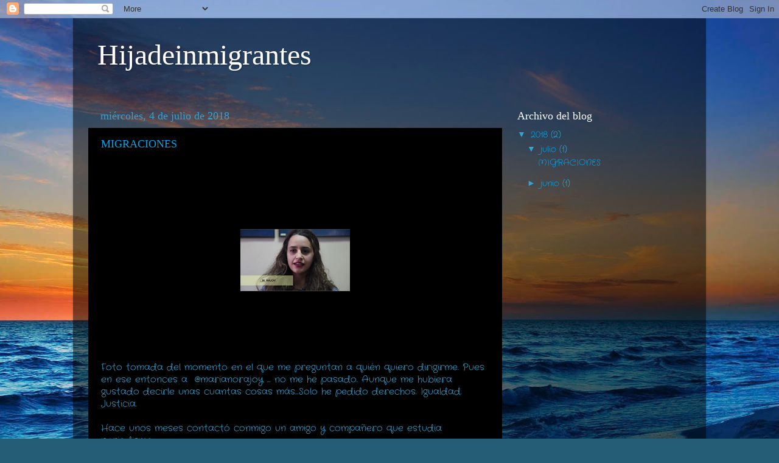

--- FILE ---
content_type: text/html; charset=UTF-8
request_url: https://hijadeinmigrantes1.blogspot.com/
body_size: 11601
content:
<!DOCTYPE html>
<html class='v2' dir='ltr' lang='es'>
<head>
<link href='https://www.blogger.com/static/v1/widgets/335934321-css_bundle_v2.css' rel='stylesheet' type='text/css'/>
<meta content='width=1100' name='viewport'/>
<meta content='text/html; charset=UTF-8' http-equiv='Content-Type'/>
<meta content='blogger' name='generator'/>
<link href='https://hijadeinmigrantes1.blogspot.com/favicon.ico' rel='icon' type='image/x-icon'/>
<link href='http://hijadeinmigrantes1.blogspot.com/' rel='canonical'/>
<link rel="alternate" type="application/atom+xml" title="Hijadeinmigrantes - Atom" href="https://hijadeinmigrantes1.blogspot.com/feeds/posts/default" />
<link rel="alternate" type="application/rss+xml" title="Hijadeinmigrantes - RSS" href="https://hijadeinmigrantes1.blogspot.com/feeds/posts/default?alt=rss" />
<link rel="service.post" type="application/atom+xml" title="Hijadeinmigrantes - Atom" href="https://www.blogger.com/feeds/6284927321891399866/posts/default" />
<link rel="me" href="https://www.blogger.com/profile/14453706169038957415" />
<!--Can't find substitution for tag [blog.ieCssRetrofitLinks]-->
<meta content='http://hijadeinmigrantes1.blogspot.com/' property='og:url'/>
<meta content='Hijadeinmigrantes' property='og:title'/>
<meta content='' property='og:description'/>
<title>Hijadeinmigrantes</title>
<style type='text/css'>@font-face{font-family:'Crafty Girls';font-style:normal;font-weight:400;font-display:swap;src:url(//fonts.gstatic.com/s/craftygirls/v16/va9B4kXI39VaDdlPJo8N_NveRhf6Xl7Glw.woff2)format('woff2');unicode-range:U+0000-00FF,U+0131,U+0152-0153,U+02BB-02BC,U+02C6,U+02DA,U+02DC,U+0304,U+0308,U+0329,U+2000-206F,U+20AC,U+2122,U+2191,U+2193,U+2212,U+2215,U+FEFF,U+FFFD;}</style>
<style id='page-skin-1' type='text/css'><!--
/*-----------------------------------------------
Blogger Template Style
Name:     Picture Window
Designer: Blogger
URL:      www.blogger.com
----------------------------------------------- */
/* Content
----------------------------------------------- */
body {
font: normal normal 15px Crafty Girls;
color: #36a2d2;
background: #255d76 url(//themes.googleusercontent.com/image?id=1d5-AoV5FSqVmD98mqM13Nrv9xlf118cY_fjPftO7Ig1SL221ESVT6wAfvdMwPc1DEzb9) no-repeat fixed top center /* Credit: konradlew (http://www.istockphoto.com/googleimages.php?id=3566457&platform=blogger) */;
}
html body .region-inner {
min-width: 0;
max-width: 100%;
width: auto;
}
.content-outer {
font-size: 90%;
}
a:link {
text-decoration:none;
color: #00a3ec;
}
a:visited {
text-decoration:none;
color: #0093c3;
}
a:hover {
text-decoration:underline;
color: #0093ec;
}
.content-outer {
background: transparent url(//www.blogblog.com/1kt/transparent/black50.png) repeat scroll top left;
-moz-border-radius: 0;
-webkit-border-radius: 0;
-goog-ms-border-radius: 0;
border-radius: 0;
-moz-box-shadow: 0 0 3px rgba(0, 0, 0, .15);
-webkit-box-shadow: 0 0 3px rgba(0, 0, 0, .15);
-goog-ms-box-shadow: 0 0 3px rgba(0, 0, 0, .15);
box-shadow: 0 0 3px rgba(0, 0, 0, .15);
margin: 0 auto;
}
.content-inner {
padding: 10px;
}
/* Header
----------------------------------------------- */
.header-outer {
background: transparent none repeat-x scroll top left;
_background-image: none;
color: #ffffff;
-moz-border-radius: 0;
-webkit-border-radius: 0;
-goog-ms-border-radius: 0;
border-radius: 0;
}
.Header img, .Header #header-inner {
-moz-border-radius: 0;
-webkit-border-radius: 0;
-goog-ms-border-radius: 0;
border-radius: 0;
}
.header-inner .Header .titlewrapper,
.header-inner .Header .descriptionwrapper {
padding-left: 30px;
padding-right: 30px;
}
.Header h1 {
font: normal normal 48px Georgia, Utopia, 'Palatino Linotype', Palatino, serif;
text-shadow: 1px 1px 3px rgba(0, 0, 0, 0.3);
}
.Header h1 a {
color: #ffffff;
}
.Header .description {
font-size: 130%;
}
/* Tabs
----------------------------------------------- */
.tabs-inner {
margin: .5em 15px 1em;
padding: 0;
}
.tabs-inner .section {
margin: 0;
}
.tabs-inner .widget ul {
padding: 0;
background: #000000 none repeat scroll bottom;
-moz-border-radius: 0;
-webkit-border-radius: 0;
-goog-ms-border-radius: 0;
border-radius: 0;
}
.tabs-inner .widget li {
border: none;
}
.tabs-inner .widget li a {
display: inline-block;
padding: .5em 1em;
margin-right: 0;
color: #00a3ec;
font: normal normal 15px Georgia, Utopia, 'Palatino Linotype', Palatino, serif;
-moz-border-radius: 0 0 0 0;
-webkit-border-top-left-radius: 0;
-webkit-border-top-right-radius: 0;
-goog-ms-border-radius: 0 0 0 0;
border-radius: 0 0 0 0;
background: transparent none no-repeat scroll top left;
border-right: 1px solid #000000;
}
.tabs-inner .widget li:first-child a {
padding-left: 1.25em;
-moz-border-radius-topleft: 0;
-moz-border-radius-bottomleft: 0;
-webkit-border-top-left-radius: 0;
-webkit-border-bottom-left-radius: 0;
-goog-ms-border-top-left-radius: 0;
-goog-ms-border-bottom-left-radius: 0;
border-top-left-radius: 0;
border-bottom-left-radius: 0;
}
.tabs-inner .widget li.selected a,
.tabs-inner .widget li a:hover {
position: relative;
z-index: 1;
background: #0093c3 none repeat scroll bottom;
color: #ffffff;
-moz-box-shadow: 0 0 0 rgba(0, 0, 0, .15);
-webkit-box-shadow: 0 0 0 rgba(0, 0, 0, .15);
-goog-ms-box-shadow: 0 0 0 rgba(0, 0, 0, .15);
box-shadow: 0 0 0 rgba(0, 0, 0, .15);
}
/* Headings
----------------------------------------------- */
h2 {
font: normal normal 18px Georgia, Utopia, 'Palatino Linotype', Palatino, serif;
text-transform: none;
color: #ffffff;
margin: .5em 0;
}
/* Main
----------------------------------------------- */
.main-outer {
background: transparent none repeat scroll top center;
-moz-border-radius: 0 0 0 0;
-webkit-border-top-left-radius: 0;
-webkit-border-top-right-radius: 0;
-webkit-border-bottom-left-radius: 0;
-webkit-border-bottom-right-radius: 0;
-goog-ms-border-radius: 0 0 0 0;
border-radius: 0 0 0 0;
-moz-box-shadow: 0 0 0 rgba(0, 0, 0, .15);
-webkit-box-shadow: 0 0 0 rgba(0, 0, 0, .15);
-goog-ms-box-shadow: 0 0 0 rgba(0, 0, 0, .15);
box-shadow: 0 0 0 rgba(0, 0, 0, .15);
}
.main-inner {
padding: 15px 20px 20px;
}
.main-inner .column-center-inner {
padding: 0 0;
}
.main-inner .column-left-inner {
padding-left: 0;
}
.main-inner .column-right-inner {
padding-right: 0;
}
/* Posts
----------------------------------------------- */
h3.post-title {
margin: 0;
font: normal normal 18px Georgia, Utopia, 'Palatino Linotype', Palatino, serif;
}
.comments h4 {
margin: 1em 0 0;
font: normal normal 18px Georgia, Utopia, 'Palatino Linotype', Palatino, serif;
}
.date-header span {
color: #36a2d2;
}
.post-outer {
background-color: #000000;
border: solid 1px transparent;
-moz-border-radius: 0;
-webkit-border-radius: 0;
border-radius: 0;
-goog-ms-border-radius: 0;
padding: 15px 20px;
margin: 0 -20px 20px;
}
.post-body {
line-height: 1.4;
font-size: 110%;
position: relative;
}
.post-header {
margin: 0 0 1.5em;
color: #929292;
line-height: 1.6;
}
.post-footer {
margin: .5em 0 0;
color: #929292;
line-height: 1.6;
}
#blog-pager {
font-size: 140%
}
#comments .comment-author {
padding-top: 1.5em;
border-top: dashed 1px #ccc;
border-top: dashed 1px rgba(128, 128, 128, .5);
background-position: 0 1.5em;
}
#comments .comment-author:first-child {
padding-top: 0;
border-top: none;
}
.avatar-image-container {
margin: .2em 0 0;
}
/* Comments
----------------------------------------------- */
.comments .comments-content .icon.blog-author {
background-repeat: no-repeat;
background-image: url([data-uri]);
}
.comments .comments-content .loadmore a {
border-top: 1px solid #0093ec;
border-bottom: 1px solid #0093ec;
}
.comments .continue {
border-top: 2px solid #0093ec;
}
/* Widgets
----------------------------------------------- */
.widget ul, .widget #ArchiveList ul.flat {
padding: 0;
list-style: none;
}
.widget ul li, .widget #ArchiveList ul.flat li {
border-top: dashed 1px #ccc;
border-top: dashed 1px rgba(128, 128, 128, .5);
}
.widget ul li:first-child, .widget #ArchiveList ul.flat li:first-child {
border-top: none;
}
.widget .post-body ul {
list-style: disc;
}
.widget .post-body ul li {
border: none;
}
/* Footer
----------------------------------------------- */
.footer-outer {
color:#36a2d2;
background: transparent none repeat scroll top center;
-moz-border-radius: 0 0 0 0;
-webkit-border-top-left-radius: 0;
-webkit-border-top-right-radius: 0;
-webkit-border-bottom-left-radius: 0;
-webkit-border-bottom-right-radius: 0;
-goog-ms-border-radius: 0 0 0 0;
border-radius: 0 0 0 0;
-moz-box-shadow: 0 0 0 rgba(0, 0, 0, .15);
-webkit-box-shadow: 0 0 0 rgba(0, 0, 0, .15);
-goog-ms-box-shadow: 0 0 0 rgba(0, 0, 0, .15);
box-shadow: 0 0 0 rgba(0, 0, 0, .15);
}
.footer-inner {
padding: 10px 20px 20px;
}
.footer-outer a {
color: #00a3ec;
}
.footer-outer a:visited {
color: #0093c3;
}
.footer-outer a:hover {
color: #0093ec;
}
.footer-outer .widget h2 {
color: #ffffff;
}
/* Mobile
----------------------------------------------- */
html body.mobile {
height: auto;
}
html body.mobile {
min-height: 480px;
background-size: 100% auto;
}
.mobile .body-fauxcolumn-outer {
background: transparent none repeat scroll top left;
}
html .mobile .mobile-date-outer, html .mobile .blog-pager {
border-bottom: none;
background: transparent none repeat scroll top center;
margin-bottom: 10px;
}
.mobile .date-outer {
background: transparent none repeat scroll top center;
}
.mobile .header-outer, .mobile .main-outer,
.mobile .post-outer, .mobile .footer-outer {
-moz-border-radius: 0;
-webkit-border-radius: 0;
-goog-ms-border-radius: 0;
border-radius: 0;
}
.mobile .content-outer,
.mobile .main-outer,
.mobile .post-outer {
background: inherit;
border: none;
}
.mobile .content-outer {
font-size: 100%;
}
.mobile-link-button {
background-color: #00a3ec;
}
.mobile-link-button a:link, .mobile-link-button a:visited {
color: #000000;
}
.mobile-index-contents {
color: #36a2d2;
}
.mobile .tabs-inner .PageList .widget-content {
background: #0093c3 none repeat scroll bottom;
color: #ffffff;
}
.mobile .tabs-inner .PageList .widget-content .pagelist-arrow {
border-left: 1px solid #000000;
}

--></style>
<style id='template-skin-1' type='text/css'><!--
body {
min-width: 1040px;
}
.content-outer, .content-fauxcolumn-outer, .region-inner {
min-width: 1040px;
max-width: 1040px;
_width: 1040px;
}
.main-inner .columns {
padding-left: 0px;
padding-right: 310px;
}
.main-inner .fauxcolumn-center-outer {
left: 0px;
right: 310px;
/* IE6 does not respect left and right together */
_width: expression(this.parentNode.offsetWidth -
parseInt("0px") -
parseInt("310px") + 'px');
}
.main-inner .fauxcolumn-left-outer {
width: 0px;
}
.main-inner .fauxcolumn-right-outer {
width: 310px;
}
.main-inner .column-left-outer {
width: 0px;
right: 100%;
margin-left: -0px;
}
.main-inner .column-right-outer {
width: 310px;
margin-right: -310px;
}
#layout {
min-width: 0;
}
#layout .content-outer {
min-width: 0;
width: 800px;
}
#layout .region-inner {
min-width: 0;
width: auto;
}
body#layout div.add_widget {
padding: 8px;
}
body#layout div.add_widget a {
margin-left: 32px;
}
--></style>
<style>
    body {background-image:url(\/\/themes.googleusercontent.com\/image?id=1d5-AoV5FSqVmD98mqM13Nrv9xlf118cY_fjPftO7Ig1SL221ESVT6wAfvdMwPc1DEzb9);}
    
@media (max-width: 200px) { body {background-image:url(\/\/themes.googleusercontent.com\/image?id=1d5-AoV5FSqVmD98mqM13Nrv9xlf118cY_fjPftO7Ig1SL221ESVT6wAfvdMwPc1DEzb9&options=w200);}}
@media (max-width: 400px) and (min-width: 201px) { body {background-image:url(\/\/themes.googleusercontent.com\/image?id=1d5-AoV5FSqVmD98mqM13Nrv9xlf118cY_fjPftO7Ig1SL221ESVT6wAfvdMwPc1DEzb9&options=w400);}}
@media (max-width: 800px) and (min-width: 401px) { body {background-image:url(\/\/themes.googleusercontent.com\/image?id=1d5-AoV5FSqVmD98mqM13Nrv9xlf118cY_fjPftO7Ig1SL221ESVT6wAfvdMwPc1DEzb9&options=w800);}}
@media (max-width: 1200px) and (min-width: 801px) { body {background-image:url(\/\/themes.googleusercontent.com\/image?id=1d5-AoV5FSqVmD98mqM13Nrv9xlf118cY_fjPftO7Ig1SL221ESVT6wAfvdMwPc1DEzb9&options=w1200);}}
/* Last tag covers anything over one higher than the previous max-size cap. */
@media (min-width: 1201px) { body {background-image:url(\/\/themes.googleusercontent.com\/image?id=1d5-AoV5FSqVmD98mqM13Nrv9xlf118cY_fjPftO7Ig1SL221ESVT6wAfvdMwPc1DEzb9&options=w1600);}}
  </style>
<link href='https://www.blogger.com/dyn-css/authorization.css?targetBlogID=6284927321891399866&amp;zx=c646fa31-5e7f-443e-886c-2f823362aef6' media='none' onload='if(media!=&#39;all&#39;)media=&#39;all&#39;' rel='stylesheet'/><noscript><link href='https://www.blogger.com/dyn-css/authorization.css?targetBlogID=6284927321891399866&amp;zx=c646fa31-5e7f-443e-886c-2f823362aef6' rel='stylesheet'/></noscript>
<meta name='google-adsense-platform-account' content='ca-host-pub-1556223355139109'/>
<meta name='google-adsense-platform-domain' content='blogspot.com'/>

</head>
<body class='loading variant-screen'>
<div class='navbar section' id='navbar' name='Barra de navegación'><div class='widget Navbar' data-version='1' id='Navbar1'><script type="text/javascript">
    function setAttributeOnload(object, attribute, val) {
      if(window.addEventListener) {
        window.addEventListener('load',
          function(){ object[attribute] = val; }, false);
      } else {
        window.attachEvent('onload', function(){ object[attribute] = val; });
      }
    }
  </script>
<div id="navbar-iframe-container"></div>
<script type="text/javascript" src="https://apis.google.com/js/platform.js"></script>
<script type="text/javascript">
      gapi.load("gapi.iframes:gapi.iframes.style.bubble", function() {
        if (gapi.iframes && gapi.iframes.getContext) {
          gapi.iframes.getContext().openChild({
              url: 'https://www.blogger.com/navbar/6284927321891399866?origin\x3dhttps://hijadeinmigrantes1.blogspot.com',
              where: document.getElementById("navbar-iframe-container"),
              id: "navbar-iframe"
          });
        }
      });
    </script><script type="text/javascript">
(function() {
var script = document.createElement('script');
script.type = 'text/javascript';
script.src = '//pagead2.googlesyndication.com/pagead/js/google_top_exp.js';
var head = document.getElementsByTagName('head')[0];
if (head) {
head.appendChild(script);
}})();
</script>
</div></div>
<div itemscope='itemscope' itemtype='http://schema.org/Blog' style='display: none;'>
<meta content='Hijadeinmigrantes' itemprop='name'/>
</div>
<div class='body-fauxcolumns'>
<div class='fauxcolumn-outer body-fauxcolumn-outer'>
<div class='cap-top'>
<div class='cap-left'></div>
<div class='cap-right'></div>
</div>
<div class='fauxborder-left'>
<div class='fauxborder-right'></div>
<div class='fauxcolumn-inner'>
</div>
</div>
<div class='cap-bottom'>
<div class='cap-left'></div>
<div class='cap-right'></div>
</div>
</div>
</div>
<div class='content'>
<div class='content-fauxcolumns'>
<div class='fauxcolumn-outer content-fauxcolumn-outer'>
<div class='cap-top'>
<div class='cap-left'></div>
<div class='cap-right'></div>
</div>
<div class='fauxborder-left'>
<div class='fauxborder-right'></div>
<div class='fauxcolumn-inner'>
</div>
</div>
<div class='cap-bottom'>
<div class='cap-left'></div>
<div class='cap-right'></div>
</div>
</div>
</div>
<div class='content-outer'>
<div class='content-cap-top cap-top'>
<div class='cap-left'></div>
<div class='cap-right'></div>
</div>
<div class='fauxborder-left content-fauxborder-left'>
<div class='fauxborder-right content-fauxborder-right'></div>
<div class='content-inner'>
<header>
<div class='header-outer'>
<div class='header-cap-top cap-top'>
<div class='cap-left'></div>
<div class='cap-right'></div>
</div>
<div class='fauxborder-left header-fauxborder-left'>
<div class='fauxborder-right header-fauxborder-right'></div>
<div class='region-inner header-inner'>
<div class='header section' id='header' name='Cabecera'><div class='widget Header' data-version='1' id='Header1'>
<div id='header-inner'>
<div class='titlewrapper'>
<h1 class='title'>
Hijadeinmigrantes
</h1>
</div>
<div class='descriptionwrapper'>
<p class='description'><span>
</span></p>
</div>
</div>
</div></div>
</div>
</div>
<div class='header-cap-bottom cap-bottom'>
<div class='cap-left'></div>
<div class='cap-right'></div>
</div>
</div>
</header>
<div class='tabs-outer'>
<div class='tabs-cap-top cap-top'>
<div class='cap-left'></div>
<div class='cap-right'></div>
</div>
<div class='fauxborder-left tabs-fauxborder-left'>
<div class='fauxborder-right tabs-fauxborder-right'></div>
<div class='region-inner tabs-inner'>
<div class='tabs no-items section' id='crosscol' name='Multicolumnas'></div>
<div class='tabs no-items section' id='crosscol-overflow' name='Cross-Column 2'></div>
</div>
</div>
<div class='tabs-cap-bottom cap-bottom'>
<div class='cap-left'></div>
<div class='cap-right'></div>
</div>
</div>
<div class='main-outer'>
<div class='main-cap-top cap-top'>
<div class='cap-left'></div>
<div class='cap-right'></div>
</div>
<div class='fauxborder-left main-fauxborder-left'>
<div class='fauxborder-right main-fauxborder-right'></div>
<div class='region-inner main-inner'>
<div class='columns fauxcolumns'>
<div class='fauxcolumn-outer fauxcolumn-center-outer'>
<div class='cap-top'>
<div class='cap-left'></div>
<div class='cap-right'></div>
</div>
<div class='fauxborder-left'>
<div class='fauxborder-right'></div>
<div class='fauxcolumn-inner'>
</div>
</div>
<div class='cap-bottom'>
<div class='cap-left'></div>
<div class='cap-right'></div>
</div>
</div>
<div class='fauxcolumn-outer fauxcolumn-left-outer'>
<div class='cap-top'>
<div class='cap-left'></div>
<div class='cap-right'></div>
</div>
<div class='fauxborder-left'>
<div class='fauxborder-right'></div>
<div class='fauxcolumn-inner'>
</div>
</div>
<div class='cap-bottom'>
<div class='cap-left'></div>
<div class='cap-right'></div>
</div>
</div>
<div class='fauxcolumn-outer fauxcolumn-right-outer'>
<div class='cap-top'>
<div class='cap-left'></div>
<div class='cap-right'></div>
</div>
<div class='fauxborder-left'>
<div class='fauxborder-right'></div>
<div class='fauxcolumn-inner'>
</div>
</div>
<div class='cap-bottom'>
<div class='cap-left'></div>
<div class='cap-right'></div>
</div>
</div>
<!-- corrects IE6 width calculation -->
<div class='columns-inner'>
<div class='column-center-outer'>
<div class='column-center-inner'>
<div class='main section' id='main' name='Principal'><div class='widget Blog' data-version='1' id='Blog1'>
<div class='blog-posts hfeed'>

          <div class="date-outer">
        
<h2 class='date-header'><span>miércoles, 4 de julio de 2018</span></h2>

          <div class="date-posts">
        
<div class='post-outer'>
<div class='post hentry uncustomized-post-template' itemprop='blogPost' itemscope='itemscope' itemtype='http://schema.org/BlogPosting'>
<meta content='https://blogger.googleusercontent.com/img/b/R29vZ2xl/AVvXsEiLbYMkgNpEbobAJWE4q97ClvK7bc_lSt7ajG9C9sjjEis2RZmMOl-t2wlyaB6w09sk4UgIOzGfzupV4oQDyymeVpgXK1lhVL6VWs_iBmdjrBxygqGVGN-w-2gqfLDuFRLynn7iMAkGZaw/s320/Screenshot_20180626-114753.png' itemprop='image_url'/>
<meta content='6284927321891399866' itemprop='blogId'/>
<meta content='2573836311623423572' itemprop='postId'/>
<a name='2573836311623423572'></a>
<h3 class='post-title entry-title' itemprop='name'>
<a href='https://hijadeinmigrantes1.blogspot.com/2018/07/foto-tomada-del-momento-en-el-que-me.html'>MIGRACIONES</a>
</h3>
<div class='post-header'>
<div class='post-header-line-1'></div>
</div>
<div class='post-body entry-content' id='post-body-2573836311623423572' itemprop='description articleBody'>
<div class="separator" style="clear: both; text-align: center;">
<a href="https://blogger.googleusercontent.com/img/b/R29vZ2xl/AVvXsEiLbYMkgNpEbobAJWE4q97ClvK7bc_lSt7ajG9C9sjjEis2RZmMOl-t2wlyaB6w09sk4UgIOzGfzupV4oQDyymeVpgXK1lhVL6VWs_iBmdjrBxygqGVGN-w-2gqfLDuFRLynn7iMAkGZaw/s1600/Screenshot_20180626-114753.png" imageanchor="1" style="margin-left: 1em; margin-right: 1em;"><img border="0" data-original-height="1600" data-original-width="900" height="320" src="https://blogger.googleusercontent.com/img/b/R29vZ2xl/AVvXsEiLbYMkgNpEbobAJWE4q97ClvK7bc_lSt7ajG9C9sjjEis2RZmMOl-t2wlyaB6w09sk4UgIOzGfzupV4oQDyymeVpgXK1lhVL6VWs_iBmdjrBxygqGVGN-w-2gqfLDuFRLynn7iMAkGZaw/s320/Screenshot_20180626-114753.png" width="180" /></a></div>
Foto tomada del momento en el que me preguntan a quién quiero dirigirme. Pues en ese entonces a&nbsp; @marianorajoy ... no me he pasado. Aunque me hubiera gustado decirle unas cuantas cosas más...Solo he pedido derechos. Igualdad. Justicia.<br />
<br />
Hace unos meses contactó conmigo un amigo y compañero que estudia periodismo.<br />
Sus compañeros y él iban a hacer un reportaje sobre los refugiados y&nbsp; tuve el honor de que contara con mi colaboración. Gracias @mouadelosri<br />
@marsarda<br />
@laiaffernandez<br />
Ahora me dirijo a ti Pedro Sánchez;<br />
Revisa la ley de #extranjería .<br />
Revisa el permiso de trabajo del que carecen la mayoría de los #inmigrantes trabajadores y no trabajadores.<br />
Revisa los exámenes de la nacionalidad. Tienes en tu país a personas nacidas en España que carecen de dicha documentación identitaria.<br />
Revisa los exámenes de nacionalidad de los que el #PP se ha hecho un negocio.<br />
Revisa la acogida de inmigrantes y refugiados y no caigas en la hipocresía. (Acojo a principios de mes y deporto a finales de mes)<br />
Revisa las #fronteras, revisa la obligación que tiene el país sobre el derecho del #refugiado.<br />
#nooneisillegal #racism #inmigrantes #borders #opentheborders<br />
<br />
<div style='clear: both;'></div>
</div>
<div class='post-footer'>
<div class='post-footer-line post-footer-line-1'>
<span class='post-author vcard'>
Publicado por
<span class='fn' itemprop='author' itemscope='itemscope' itemtype='http://schema.org/Person'>
<meta content='https://www.blogger.com/profile/14453706169038957415' itemprop='url'/>
<a class='g-profile' href='https://www.blogger.com/profile/14453706169038957415' rel='author' title='author profile'>
<span itemprop='name'>hijadeinmigrantes</span>
</a>
</span>
</span>
<span class='post-timestamp'>
en
<meta content='http://hijadeinmigrantes1.blogspot.com/2018/07/foto-tomada-del-momento-en-el-que-me.html' itemprop='url'/>
<a class='timestamp-link' href='https://hijadeinmigrantes1.blogspot.com/2018/07/foto-tomada-del-momento-en-el-que-me.html' rel='bookmark' title='permanent link'><abbr class='published' itemprop='datePublished' title='2018-07-04T06:41:00-07:00'>6:41</abbr></a>
</span>
<span class='post-comment-link'>
<a class='comment-link' href='https://hijadeinmigrantes1.blogspot.com/2018/07/foto-tomada-del-momento-en-el-que-me.html#comment-form' onclick=''>
No hay comentarios:
  </a>
</span>
<span class='post-icons'>
<span class='item-control blog-admin pid-1435410182'>
<a href='https://www.blogger.com/post-edit.g?blogID=6284927321891399866&postID=2573836311623423572&from=pencil' title='Editar entrada'>
<img alt='' class='icon-action' height='18' src='https://resources.blogblog.com/img/icon18_edit_allbkg.gif' width='18'/>
</a>
</span>
</span>
<div class='post-share-buttons goog-inline-block'>
<a class='goog-inline-block share-button sb-email' href='https://www.blogger.com/share-post.g?blogID=6284927321891399866&postID=2573836311623423572&target=email' target='_blank' title='Enviar por correo electrónico'><span class='share-button-link-text'>Enviar por correo electrónico</span></a><a class='goog-inline-block share-button sb-blog' href='https://www.blogger.com/share-post.g?blogID=6284927321891399866&postID=2573836311623423572&target=blog' onclick='window.open(this.href, "_blank", "height=270,width=475"); return false;' target='_blank' title='Escribe un blog'><span class='share-button-link-text'>Escribe un blog</span></a><a class='goog-inline-block share-button sb-twitter' href='https://www.blogger.com/share-post.g?blogID=6284927321891399866&postID=2573836311623423572&target=twitter' target='_blank' title='Compartir en X'><span class='share-button-link-text'>Compartir en X</span></a><a class='goog-inline-block share-button sb-facebook' href='https://www.blogger.com/share-post.g?blogID=6284927321891399866&postID=2573836311623423572&target=facebook' onclick='window.open(this.href, "_blank", "height=430,width=640"); return false;' target='_blank' title='Compartir con Facebook'><span class='share-button-link-text'>Compartir con Facebook</span></a><a class='goog-inline-block share-button sb-pinterest' href='https://www.blogger.com/share-post.g?blogID=6284927321891399866&postID=2573836311623423572&target=pinterest' target='_blank' title='Compartir en Pinterest'><span class='share-button-link-text'>Compartir en Pinterest</span></a>
</div>
</div>
<div class='post-footer-line post-footer-line-2'>
<span class='post-labels'>
</span>
</div>
<div class='post-footer-line post-footer-line-3'>
<span class='post-location'>
</span>
</div>
</div>
</div>
</div>

          </div></div>
        

          <div class="date-outer">
        
<h2 class='date-header'><span>lunes, 25 de junio de 2018</span></h2>

          <div class="date-posts">
        
<div class='post-outer'>
<div class='post hentry uncustomized-post-template' itemprop='blogPost' itemscope='itemscope' itemtype='http://schema.org/BlogPosting'>
<meta content='https://blogger.googleusercontent.com/img/b/R29vZ2xl/AVvXsEj50GPq3cS3N-bDm1bBMHQ_HdrBqD8R_s0P9OTTktBES14rvUA_Rxeala2KmcIHvFQokUeoARWPRxhXkqcNwNvt81Dqpehuqfkjvjw4Wqiwm1PFRsVAMlT-3-7L-qCIy2ay3xI7Qit68NU/s320/FB_IMG_1529915879136.jpg' itemprop='image_url'/>
<meta content='6284927321891399866' itemprop='blogId'/>
<meta content='825327798850516476' itemprop='postId'/>
<a name='825327798850516476'></a>
<h3 class='post-title entry-title' itemprop='name'>
<a href='https://hijadeinmigrantes1.blogspot.com/2018/06/quereis-que-pidamos-perdon-ok.html'>ni de aquí ni de allí</a>
</h3>
<div class='post-header'>
<div class='post-header-line-1'></div>
</div>
<div class='post-body entry-content' id='post-body-825327798850516476' itemprop='description articleBody'>
<div class="separator" style="clear: both; text-align: center;">
<a href="https://blogger.googleusercontent.com/img/b/R29vZ2xl/AVvXsEj50GPq3cS3N-bDm1bBMHQ_HdrBqD8R_s0P9OTTktBES14rvUA_Rxeala2KmcIHvFQokUeoARWPRxhXkqcNwNvt81Dqpehuqfkjvjw4Wqiwm1PFRsVAMlT-3-7L-qCIy2ay3xI7Qit68NU/s1600/FB_IMG_1529915879136.jpg" imageanchor="1" style="margin-left: 1em; margin-right: 1em;"><img border="0" data-original-height="1394" data-original-width="1600" height="278" src="https://blogger.googleusercontent.com/img/b/R29vZ2xl/AVvXsEj50GPq3cS3N-bDm1bBMHQ_HdrBqD8R_s0P9OTTktBES14rvUA_Rxeala2KmcIHvFQokUeoARWPRxhXkqcNwNvt81Dqpehuqfkjvjw4Wqiwm1PFRsVAMlT-3-7L-qCIy2ay3xI7Qit68NU/s320/FB_IMG_1529915879136.jpg" width="320" /></a></div>
&#191;Queréis que pidamos perdón? Ok. Allá voy...es un tanto largo. A ver si así algunos os calmáis.<br />
En primer lugar me pido perdón a mi misma por estar aquí "identificándome" con algunos "individuos" y quitándoles parte de culpa para repartirla entre 1.500 millones de musulmanes. Pidiendo perdón por ellos. Como querían. Por no responsabilizarlos sólo a ellos.<br />
Pido perdón a la humanidad y a la Tierra por lo que hemos hecho de ella los seres 'humanos'.<br />
Pido perdón al mundo por haberlo destruido.<br />
Pido perdón en nombre de los hipócritas que muestran sus "condolencias" a las víctimas mientras están matando a otras.<br />
Pido perdón en nombre de ellos por dejar&nbsp; coronas de flores que han comprado con el dinero que ganan con sangre de otras víctimas, sangre que salpica hasta aquí. Pero están lejos. No cuentan.<br />
Pido perdón en nombre de todos los musulmanes a todos los musulmames por el negocio que se ha montado para perseguirles, odiarles, saquear sus países y dividirlos del resto de la sociedad. #noensdividiran.<br />
&nbsp;Pido perdón en nombre de aquellos racistas que no dejan de acosar a este colectivo día sí día también.<br />
Pido perdón como ciudadana española, en nombre de "nuestros representantes" y todos los españoles, a los Yemenis asesinados con las armas que hemos fabricado con nuestras manos y hemos vendido. Y de ahí un maravilloso negocio del que salpica la sangre de los muertos.<br />
Sigo pidiendo perdón en nombre de estos por financiar así de manera (in)directa a los terroristas que matan a los civiles. En todas partes.<br />
Pido perdón en nombre de los que están escondidos detrás de los terroristas (niños)que vemos en la tele y a los que han lavado el cerebro,engañado y utilizado como objeto mortal y escudo para matar y morir por ellos y así seguir ocultándose. (Ocultándolos)<br />
Pido perdón en nombre de los que han destrozado la vida de ellos, de sus familias, de las víctimas y la nuestra con un único objetivo. Negocio. Odio y dinero.<br />
Me pido perdón a mi misma por estar aquí pidiendo perdón en su nombre. Como si me representaran.<br />
Pido perdón en nombre de los hipócritas a los refugiados que sin ser responsables les culpan y fuerzan aún más las fronteras.(los más débiles).<br />
Pido perdón en nombre de nuestros gobiernos que no cumplen con la Ley 12/2009, reguladora del derecho de asilo y de la protección subsidiaria, a todos los asesinados en el mediterráneo.<br />
Pido perdón a&nbsp; todos los asesinados en las fronteras por las cuchillas y elementos dañinos que nuestros gobiernos han puesto.<br />
Pido perdón&nbsp; en nombre de los gobiernos que hacen negocios con vida de civiles a&nbsp; los asesinados en Iraq, Yemen, Siria, Ramblas de Barcelona,Afganistan, Nigeria, Pakistan, París, Bruselas, Alemania, África... y un triste etcétera.<br />
Pido perdón en nombre de aquellos&nbsp; a los que el odio les está cegando a todas las personas atacadas por su orígenes, fe, nacionalidad, color de piel...<br />
Pido perdón en nombre de los ciegos por no ver un único culpable. Y perdón en nombre de los mismos por no querer reconocer todas las&nbsp; víctimas. En nombre de aquellos que culpan a un colectivo cuando actúan cuatro, nos piden que se manifiesten y cuando se manifiestan y condenan los atentados miles de musulmanes dicen que solo han salido cuatro gatos. Generalizamos cuando nos conviene. En nombre de los mismos por quitarles el peso a los terroristas y repartirlo en 1.500 millones de musulmanes. #lasramblas #stopterrorism #stopislamofobia
<div style='clear: both;'></div>
</div>
<div class='post-footer'>
<div class='post-footer-line post-footer-line-1'>
<span class='post-author vcard'>
Publicado por
<span class='fn' itemprop='author' itemscope='itemscope' itemtype='http://schema.org/Person'>
<meta content='https://www.blogger.com/profile/14453706169038957415' itemprop='url'/>
<a class='g-profile' href='https://www.blogger.com/profile/14453706169038957415' rel='author' title='author profile'>
<span itemprop='name'>hijadeinmigrantes</span>
</a>
</span>
</span>
<span class='post-timestamp'>
en
<meta content='http://hijadeinmigrantes1.blogspot.com/2018/06/quereis-que-pidamos-perdon-ok.html' itemprop='url'/>
<a class='timestamp-link' href='https://hijadeinmigrantes1.blogspot.com/2018/06/quereis-que-pidamos-perdon-ok.html' rel='bookmark' title='permanent link'><abbr class='published' itemprop='datePublished' title='2018-06-25T01:39:00-07:00'>1:39</abbr></a>
</span>
<span class='post-comment-link'>
<a class='comment-link' href='https://hijadeinmigrantes1.blogspot.com/2018/06/quereis-que-pidamos-perdon-ok.html#comment-form' onclick=''>
2 comentarios:
  </a>
</span>
<span class='post-icons'>
<span class='item-control blog-admin pid-1435410182'>
<a href='https://www.blogger.com/post-edit.g?blogID=6284927321891399866&postID=825327798850516476&from=pencil' title='Editar entrada'>
<img alt='' class='icon-action' height='18' src='https://resources.blogblog.com/img/icon18_edit_allbkg.gif' width='18'/>
</a>
</span>
</span>
<div class='post-share-buttons goog-inline-block'>
<a class='goog-inline-block share-button sb-email' href='https://www.blogger.com/share-post.g?blogID=6284927321891399866&postID=825327798850516476&target=email' target='_blank' title='Enviar por correo electrónico'><span class='share-button-link-text'>Enviar por correo electrónico</span></a><a class='goog-inline-block share-button sb-blog' href='https://www.blogger.com/share-post.g?blogID=6284927321891399866&postID=825327798850516476&target=blog' onclick='window.open(this.href, "_blank", "height=270,width=475"); return false;' target='_blank' title='Escribe un blog'><span class='share-button-link-text'>Escribe un blog</span></a><a class='goog-inline-block share-button sb-twitter' href='https://www.blogger.com/share-post.g?blogID=6284927321891399866&postID=825327798850516476&target=twitter' target='_blank' title='Compartir en X'><span class='share-button-link-text'>Compartir en X</span></a><a class='goog-inline-block share-button sb-facebook' href='https://www.blogger.com/share-post.g?blogID=6284927321891399866&postID=825327798850516476&target=facebook' onclick='window.open(this.href, "_blank", "height=430,width=640"); return false;' target='_blank' title='Compartir con Facebook'><span class='share-button-link-text'>Compartir con Facebook</span></a><a class='goog-inline-block share-button sb-pinterest' href='https://www.blogger.com/share-post.g?blogID=6284927321891399866&postID=825327798850516476&target=pinterest' target='_blank' title='Compartir en Pinterest'><span class='share-button-link-text'>Compartir en Pinterest</span></a>
</div>
</div>
<div class='post-footer-line post-footer-line-2'>
<span class='post-labels'>
</span>
</div>
<div class='post-footer-line post-footer-line-3'>
<span class='post-location'>
</span>
</div>
</div>
</div>
</div>

        </div></div>
      
</div>
<div class='blog-pager' id='blog-pager'>
<a class='home-link' href='https://hijadeinmigrantes1.blogspot.com/'>Inicio</a>
</div>
<div class='clear'></div>
<div class='blog-feeds'>
<div class='feed-links'>
Suscribirse a:
<a class='feed-link' href='https://hijadeinmigrantes1.blogspot.com/feeds/posts/default' target='_blank' type='application/atom+xml'>Comentarios (Atom)</a>
</div>
</div>
</div></div>
</div>
</div>
<div class='column-left-outer'>
<div class='column-left-inner'>
<aside>
</aside>
</div>
</div>
<div class='column-right-outer'>
<div class='column-right-inner'>
<aside>
<div class='sidebar section' id='sidebar-right-1'><div class='widget BlogArchive' data-version='1' id='BlogArchive1'>
<h2>Archivo del blog</h2>
<div class='widget-content'>
<div id='ArchiveList'>
<div id='BlogArchive1_ArchiveList'>
<ul class='hierarchy'>
<li class='archivedate expanded'>
<a class='toggle' href='javascript:void(0)'>
<span class='zippy toggle-open'>

        &#9660;&#160;
      
</span>
</a>
<a class='post-count-link' href='https://hijadeinmigrantes1.blogspot.com/2018/'>
2018
</a>
<span class='post-count' dir='ltr'>(2)</span>
<ul class='hierarchy'>
<li class='archivedate expanded'>
<a class='toggle' href='javascript:void(0)'>
<span class='zippy toggle-open'>

        &#9660;&#160;
      
</span>
</a>
<a class='post-count-link' href='https://hijadeinmigrantes1.blogspot.com/2018/07/'>
julio
</a>
<span class='post-count' dir='ltr'>(1)</span>
<ul class='posts'>
<li><a href='https://hijadeinmigrantes1.blogspot.com/2018/07/foto-tomada-del-momento-en-el-que-me.html'>MIGRACIONES</a></li>
</ul>
</li>
</ul>
<ul class='hierarchy'>
<li class='archivedate collapsed'>
<a class='toggle' href='javascript:void(0)'>
<span class='zippy'>

        &#9658;&#160;
      
</span>
</a>
<a class='post-count-link' href='https://hijadeinmigrantes1.blogspot.com/2018/06/'>
junio
</a>
<span class='post-count' dir='ltr'>(1)</span>
</li>
</ul>
</li>
</ul>
</div>
</div>
<div class='clear'></div>
</div>
</div></div>
</aside>
</div>
</div>
</div>
<div style='clear: both'></div>
<!-- columns -->
</div>
<!-- main -->
</div>
</div>
<div class='main-cap-bottom cap-bottom'>
<div class='cap-left'></div>
<div class='cap-right'></div>
</div>
</div>
<footer>
<div class='footer-outer'>
<div class='footer-cap-top cap-top'>
<div class='cap-left'></div>
<div class='cap-right'></div>
</div>
<div class='fauxborder-left footer-fauxborder-left'>
<div class='fauxborder-right footer-fauxborder-right'></div>
<div class='region-inner footer-inner'>
<div class='foot section' id='footer-1'><div class='widget Followers' data-version='1' id='Followers1'>
<h2 class='title'>Seguidores</h2>
<div class='widget-content'>
<div id='Followers1-wrapper'>
<div style='margin-right:2px;'>
<div><script type="text/javascript" src="https://apis.google.com/js/platform.js"></script>
<div id="followers-iframe-container"></div>
<script type="text/javascript">
    window.followersIframe = null;
    function followersIframeOpen(url) {
      gapi.load("gapi.iframes", function() {
        if (gapi.iframes && gapi.iframes.getContext) {
          window.followersIframe = gapi.iframes.getContext().openChild({
            url: url,
            where: document.getElementById("followers-iframe-container"),
            messageHandlersFilter: gapi.iframes.CROSS_ORIGIN_IFRAMES_FILTER,
            messageHandlers: {
              '_ready': function(obj) {
                window.followersIframe.getIframeEl().height = obj.height;
              },
              'reset': function() {
                window.followersIframe.close();
                followersIframeOpen("https://www.blogger.com/followers/frame/6284927321891399866?colors\x3dCgt0cmFuc3BhcmVudBILdHJhbnNwYXJlbnQaByMzNmEyZDIiByMwMGEzZWMqC3RyYW5zcGFyZW50MgcjZmZmZmZmOgcjMzZhMmQyQgcjMDBhM2VjSgcjMDAwMDAwUgcjMDBhM2VjWgt0cmFuc3BhcmVudA%3D%3D\x26pageSize\x3d21\x26hl\x3des\x26origin\x3dhttps://hijadeinmigrantes1.blogspot.com");
              },
              'open': function(url) {
                window.followersIframe.close();
                followersIframeOpen(url);
              }
            }
          });
        }
      });
    }
    followersIframeOpen("https://www.blogger.com/followers/frame/6284927321891399866?colors\x3dCgt0cmFuc3BhcmVudBILdHJhbnNwYXJlbnQaByMzNmEyZDIiByMwMGEzZWMqC3RyYW5zcGFyZW50MgcjZmZmZmZmOgcjMzZhMmQyQgcjMDBhM2VjSgcjMDAwMDAwUgcjMDBhM2VjWgt0cmFuc3BhcmVudA%3D%3D\x26pageSize\x3d21\x26hl\x3des\x26origin\x3dhttps://hijadeinmigrantes1.blogspot.com");
  </script></div>
</div>
</div>
<div class='clear'></div>
</div>
</div><div class='widget Profile' data-version='1' id='Profile1'>
<h2>Datos personales</h2>
<div class='widget-content'>
<a href='https://www.blogger.com/profile/14453706169038957415'><img alt='Mi foto' class='profile-img' height='80' src='//blogger.googleusercontent.com/img/b/R29vZ2xl/AVvXsEjOUxfEXKv4fymlj4yCX7pPZ5gYUm-WaQ4GXSqswtrZ1WAvuswNWCO6e8oYpKmXBQFL71d1OHa8N08ggv2OMBbUL8Xu7jKWdIUyHNSVvjKw9eJhz0L-kPAbhash3MgPwD8/s113/20247629_1413137715428786_2040904374139240680_o.jpg' width='80'/></a>
<dl class='profile-datablock'>
<dt class='profile-data'>
<a class='profile-name-link g-profile' href='https://www.blogger.com/profile/14453706169038957415' rel='author' style='background-image: url(//www.blogger.com/img/logo-16.png);'>
hijadeinmigrantes
</a>
</dt>
</dl>
<a class='profile-link' href='https://www.blogger.com/profile/14453706169038957415' rel='author'>Ver todo mi perfil</a>
<div class='clear'></div>
</div>
</div></div>
<table border='0' cellpadding='0' cellspacing='0' class='section-columns columns-2'>
<tbody>
<tr>
<td class='first columns-cell'>
<div class='foot no-items section' id='footer-2-1'></div>
</td>
<td class='columns-cell'>
<div class='foot no-items section' id='footer-2-2'></div>
</td>
</tr>
</tbody>
</table>
<!-- outside of the include in order to lock Attribution widget -->
<div class='foot section' id='footer-3' name='Pie de página'><div class='widget Attribution' data-version='1' id='Attribution1'>
<div class='widget-content' style='text-align: center;'>
Tema Picture Window. Imágenes del tema: <a href='http://www.istockphoto.com/googleimages.php?id=3566457&platform=blogger&langregion=es' target='_blank'>konradlew</a>. Con la tecnología de <a href='https://www.blogger.com' target='_blank'>Blogger</a>.
</div>
<div class='clear'></div>
</div></div>
</div>
</div>
<div class='footer-cap-bottom cap-bottom'>
<div class='cap-left'></div>
<div class='cap-right'></div>
</div>
</div>
</footer>
<!-- content -->
</div>
</div>
<div class='content-cap-bottom cap-bottom'>
<div class='cap-left'></div>
<div class='cap-right'></div>
</div>
</div>
</div>
<script type='text/javascript'>
    window.setTimeout(function() {
        document.body.className = document.body.className.replace('loading', '');
      }, 10);
  </script>

<script type="text/javascript" src="https://www.blogger.com/static/v1/widgets/3845888474-widgets.js"></script>
<script type='text/javascript'>
window['__wavt'] = 'AOuZoY4hWlBaWGZmHco7vO5BRZ2Jl5ueZw:1768629305883';_WidgetManager._Init('//www.blogger.com/rearrange?blogID\x3d6284927321891399866','//hijadeinmigrantes1.blogspot.com/','6284927321891399866');
_WidgetManager._SetDataContext([{'name': 'blog', 'data': {'blogId': '6284927321891399866', 'title': 'Hijadeinmigrantes', 'url': 'https://hijadeinmigrantes1.blogspot.com/', 'canonicalUrl': 'http://hijadeinmigrantes1.blogspot.com/', 'homepageUrl': 'https://hijadeinmigrantes1.blogspot.com/', 'searchUrl': 'https://hijadeinmigrantes1.blogspot.com/search', 'canonicalHomepageUrl': 'http://hijadeinmigrantes1.blogspot.com/', 'blogspotFaviconUrl': 'https://hijadeinmigrantes1.blogspot.com/favicon.ico', 'bloggerUrl': 'https://www.blogger.com', 'hasCustomDomain': false, 'httpsEnabled': true, 'enabledCommentProfileImages': true, 'gPlusViewType': 'FILTERED_POSTMOD', 'adultContent': false, 'analyticsAccountNumber': '', 'encoding': 'UTF-8', 'locale': 'es', 'localeUnderscoreDelimited': 'es', 'languageDirection': 'ltr', 'isPrivate': false, 'isMobile': false, 'isMobileRequest': false, 'mobileClass': '', 'isPrivateBlog': false, 'isDynamicViewsAvailable': true, 'feedLinks': '\x3clink rel\x3d\x22alternate\x22 type\x3d\x22application/atom+xml\x22 title\x3d\x22Hijadeinmigrantes - Atom\x22 href\x3d\x22https://hijadeinmigrantes1.blogspot.com/feeds/posts/default\x22 /\x3e\n\x3clink rel\x3d\x22alternate\x22 type\x3d\x22application/rss+xml\x22 title\x3d\x22Hijadeinmigrantes - RSS\x22 href\x3d\x22https://hijadeinmigrantes1.blogspot.com/feeds/posts/default?alt\x3drss\x22 /\x3e\n\x3clink rel\x3d\x22service.post\x22 type\x3d\x22application/atom+xml\x22 title\x3d\x22Hijadeinmigrantes - Atom\x22 href\x3d\x22https://www.blogger.com/feeds/6284927321891399866/posts/default\x22 /\x3e\n', 'meTag': '\x3clink rel\x3d\x22me\x22 href\x3d\x22https://www.blogger.com/profile/14453706169038957415\x22 /\x3e\n', 'adsenseHostId': 'ca-host-pub-1556223355139109', 'adsenseHasAds': false, 'adsenseAutoAds': false, 'boqCommentIframeForm': true, 'loginRedirectParam': '', 'isGoogleEverywhereLinkTooltipEnabled': true, 'view': '', 'dynamicViewsCommentsSrc': '//www.blogblog.com/dynamicviews/4224c15c4e7c9321/js/comments.js', 'dynamicViewsScriptSrc': '//www.blogblog.com/dynamicviews/2dfa401275732ff9', 'plusOneApiSrc': 'https://apis.google.com/js/platform.js', 'disableGComments': true, 'interstitialAccepted': false, 'sharing': {'platforms': [{'name': 'Obtener enlace', 'key': 'link', 'shareMessage': 'Obtener enlace', 'target': ''}, {'name': 'Facebook', 'key': 'facebook', 'shareMessage': 'Compartir en Facebook', 'target': 'facebook'}, {'name': 'Escribe un blog', 'key': 'blogThis', 'shareMessage': 'Escribe un blog', 'target': 'blog'}, {'name': 'X', 'key': 'twitter', 'shareMessage': 'Compartir en X', 'target': 'twitter'}, {'name': 'Pinterest', 'key': 'pinterest', 'shareMessage': 'Compartir en Pinterest', 'target': 'pinterest'}, {'name': 'Correo electr\xf3nico', 'key': 'email', 'shareMessage': 'Correo electr\xf3nico', 'target': 'email'}], 'disableGooglePlus': true, 'googlePlusShareButtonWidth': 0, 'googlePlusBootstrap': '\x3cscript type\x3d\x22text/javascript\x22\x3ewindow.___gcfg \x3d {\x27lang\x27: \x27es\x27};\x3c/script\x3e'}, 'hasCustomJumpLinkMessage': false, 'jumpLinkMessage': 'Leer m\xe1s', 'pageType': 'index', 'pageName': '', 'pageTitle': 'Hijadeinmigrantes'}}, {'name': 'features', 'data': {}}, {'name': 'messages', 'data': {'edit': 'Editar', 'linkCopiedToClipboard': 'El enlace se ha copiado en el Portapapeles.', 'ok': 'Aceptar', 'postLink': 'Enlace de la entrada'}}, {'name': 'template', 'data': {'name': 'Picture Window', 'localizedName': 'Picture Window', 'isResponsive': false, 'isAlternateRendering': false, 'isCustom': false, 'variant': 'screen', 'variantId': 'screen'}}, {'name': 'view', 'data': {'classic': {'name': 'classic', 'url': '?view\x3dclassic'}, 'flipcard': {'name': 'flipcard', 'url': '?view\x3dflipcard'}, 'magazine': {'name': 'magazine', 'url': '?view\x3dmagazine'}, 'mosaic': {'name': 'mosaic', 'url': '?view\x3dmosaic'}, 'sidebar': {'name': 'sidebar', 'url': '?view\x3dsidebar'}, 'snapshot': {'name': 'snapshot', 'url': '?view\x3dsnapshot'}, 'timeslide': {'name': 'timeslide', 'url': '?view\x3dtimeslide'}, 'isMobile': false, 'title': 'Hijadeinmigrantes', 'description': '', 'url': 'https://hijadeinmigrantes1.blogspot.com/', 'type': 'feed', 'isSingleItem': false, 'isMultipleItems': true, 'isError': false, 'isPage': false, 'isPost': false, 'isHomepage': true, 'isArchive': false, 'isLabelSearch': false}}]);
_WidgetManager._RegisterWidget('_NavbarView', new _WidgetInfo('Navbar1', 'navbar', document.getElementById('Navbar1'), {}, 'displayModeFull'));
_WidgetManager._RegisterWidget('_HeaderView', new _WidgetInfo('Header1', 'header', document.getElementById('Header1'), {}, 'displayModeFull'));
_WidgetManager._RegisterWidget('_BlogView', new _WidgetInfo('Blog1', 'main', document.getElementById('Blog1'), {'cmtInteractionsEnabled': false, 'lightboxEnabled': true, 'lightboxModuleUrl': 'https://www.blogger.com/static/v1/jsbin/498020680-lbx__es.js', 'lightboxCssUrl': 'https://www.blogger.com/static/v1/v-css/828616780-lightbox_bundle.css'}, 'displayModeFull'));
_WidgetManager._RegisterWidget('_BlogArchiveView', new _WidgetInfo('BlogArchive1', 'sidebar-right-1', document.getElementById('BlogArchive1'), {'languageDirection': 'ltr', 'loadingMessage': 'Cargando\x26hellip;'}, 'displayModeFull'));
_WidgetManager._RegisterWidget('_FollowersView', new _WidgetInfo('Followers1', 'footer-1', document.getElementById('Followers1'), {}, 'displayModeFull'));
_WidgetManager._RegisterWidget('_ProfileView', new _WidgetInfo('Profile1', 'footer-1', document.getElementById('Profile1'), {}, 'displayModeFull'));
_WidgetManager._RegisterWidget('_AttributionView', new _WidgetInfo('Attribution1', 'footer-3', document.getElementById('Attribution1'), {}, 'displayModeFull'));
</script>
</body>
</html>